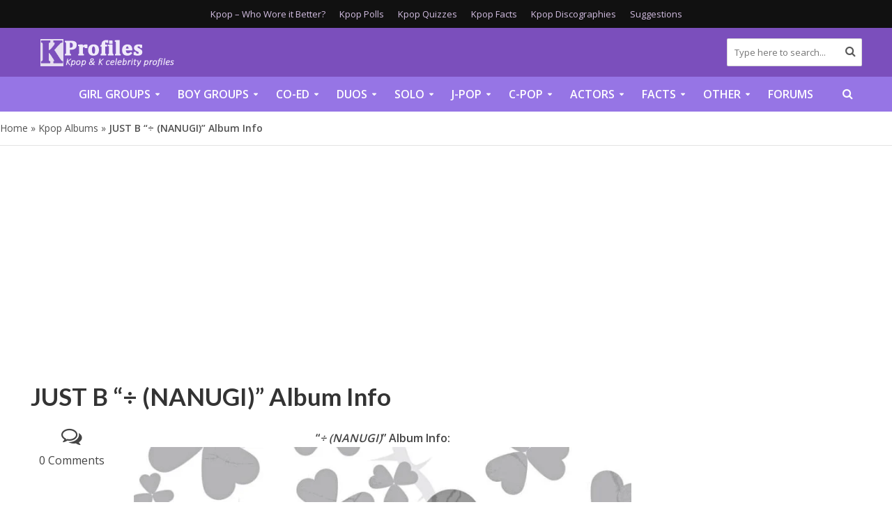

--- FILE ---
content_type: text/plain;charset=UTF-8
request_url: https://c.pub.network/v2/c
body_size: -259
content:
27b00d1d-b900-4f56-9b2d-927c5c8f850a

--- FILE ---
content_type: text/plain;charset=UTF-8
request_url: https://c.pub.network/v2/c
body_size: -112
content:
d5eba371-f3ce-4401-a3d8-bf75c32e3707